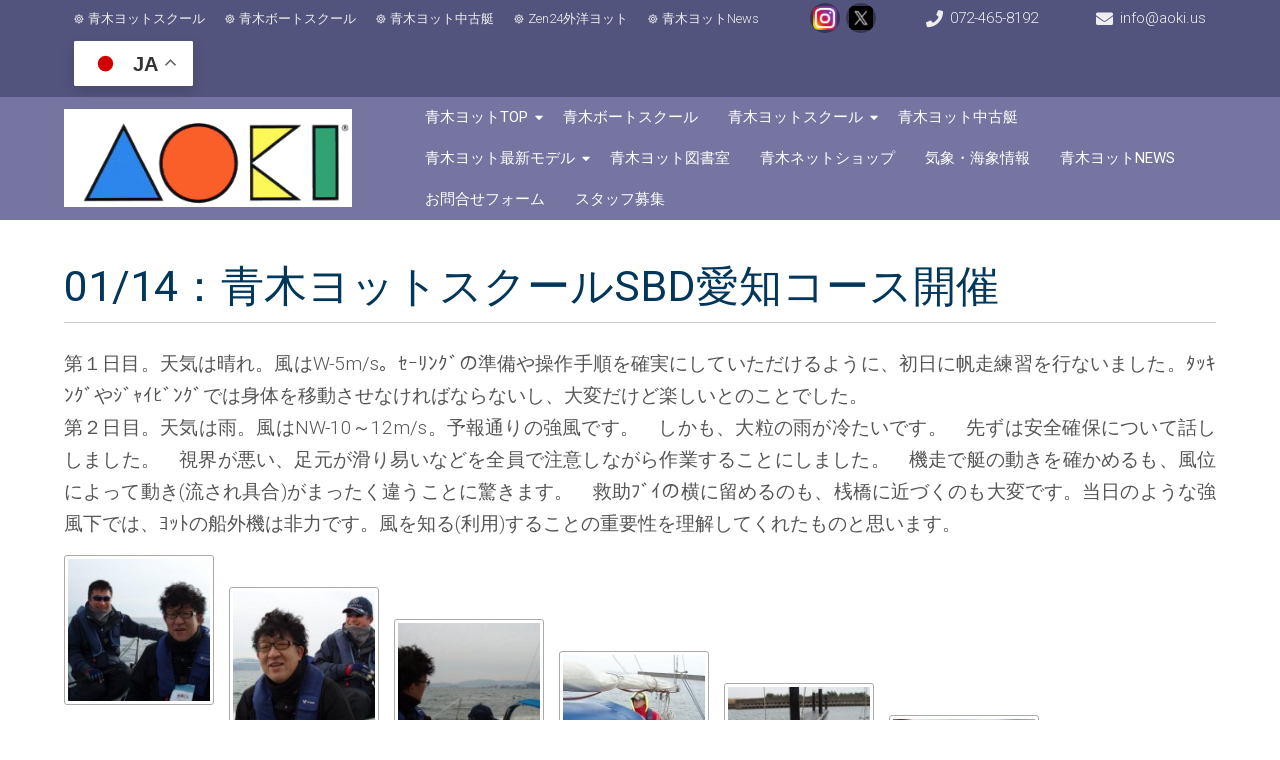

--- FILE ---
content_type: text/html; charset=UTF-8
request_url: https://www.aokiyacht.com/1856/
body_size: 16907
content:
<!DOCTYPE html>
<html lang="ja">
<head>
<meta charset="UTF-8" />
<meta name="viewport" content="width=device-width" />
<link rel="profile" href="https://gmpg.org/xfn/11" />
<link rel="pingback" href="https://www.aokiyacht.com/wordpress/xmlrpc.php" />

<!-- MapPress Easy Google Maps Version:2.95.9 (https://www.mappresspro.com) -->
<title>01/14：青木ヨットスクールSBD愛知コース開催 - ヨットで人生を3倍に・青木ヨット株式会社</title>
<meta name="description" content="&#31532;&#65297;&#26085;&#30446;&#12290;&#22825;&#&hellip;">
<meta name="robots" content="index, follow, max-snippet:-1, max-image-preview:large, max-video-preview:-1">
<link rel="canonical" href="https://www.aokiyacht.com/1856/">
<meta property="og:url" content="https://www.aokiyacht.com/1856/">
<meta property="og:site_name" content="ヨットで人生を3倍に・青木ヨット株式会社">
<meta property="og:locale" content="ja">
<meta property="og:type" content="article">
<meta property="og:title" content="01/14：青木ヨットスクールSBD愛知コース開催 - ヨットで人生を3倍に・青木ヨット株式会社">
<meta property="og:description" content="&#31532;&#65297;&#26085;&#30446;&#12290;&#22825;&amp;#&hellip;">
<meta property="fb:pages" content="">
<meta property="fb:admins" content="">
<meta property="fb:app_id" content="">
<meta name="twitter:card" content="summary">
<meta name="twitter:title" content="01/14：青木ヨットスクールSBD愛知コース開催 - ヨットで人生を3倍に・青木ヨット株式会社">
<meta name="twitter:description" content="&#31532;&#65297;&#26085;&#30446;&#12290;&#22825;&amp;#&hellip;">
<link rel='dns-prefetch' href='//fonts.googleapis.com' />
<link rel="alternate" type="application/rss+xml" title="ヨットで人生を3倍に・青木ヨット株式会社 &raquo; フィード" href="https://www.aokiyacht.com/feed/" />
<link rel="alternate" type="application/rss+xml" title="ヨットで人生を3倍に・青木ヨット株式会社 &raquo; コメントフィード" href="https://www.aokiyacht.com/comments/feed/" />
<link rel="alternate" title="oEmbed (JSON)" type="application/json+oembed" href="https://www.aokiyacht.com/wp-json/oembed/1.0/embed?url=https%3A%2F%2Fwww.aokiyacht.com%2F1856%2F" />
<link rel="alternate" title="oEmbed (XML)" type="text/xml+oembed" href="https://www.aokiyacht.com/wp-json/oembed/1.0/embed?url=https%3A%2F%2Fwww.aokiyacht.com%2F1856%2F&#038;format=xml" />
		<!-- This site uses the Google Analytics by MonsterInsights plugin v9.11.0 - Using Analytics tracking - https://www.monsterinsights.com/ -->
							<script src="//www.googletagmanager.com/gtag/js?id=G-E0DTF1CZLY"  data-cfasync="false" data-wpfc-render="false" async></script>
			<script data-cfasync="false" data-wpfc-render="false">
				var mi_version = '9.11.0';
				var mi_track_user = true;
				var mi_no_track_reason = '';
								var MonsterInsightsDefaultLocations = {"page_location":"https:\/\/www.aokiyacht.com\/1856\/"};
								if ( typeof MonsterInsightsPrivacyGuardFilter === 'function' ) {
					var MonsterInsightsLocations = (typeof MonsterInsightsExcludeQuery === 'object') ? MonsterInsightsPrivacyGuardFilter( MonsterInsightsExcludeQuery ) : MonsterInsightsPrivacyGuardFilter( MonsterInsightsDefaultLocations );
				} else {
					var MonsterInsightsLocations = (typeof MonsterInsightsExcludeQuery === 'object') ? MonsterInsightsExcludeQuery : MonsterInsightsDefaultLocations;
				}

								var disableStrs = [
										'ga-disable-G-E0DTF1CZLY',
									];

				/* Function to detect opted out users */
				function __gtagTrackerIsOptedOut() {
					for (var index = 0; index < disableStrs.length; index++) {
						if (document.cookie.indexOf(disableStrs[index] + '=true') > -1) {
							return true;
						}
					}

					return false;
				}

				/* Disable tracking if the opt-out cookie exists. */
				if (__gtagTrackerIsOptedOut()) {
					for (var index = 0; index < disableStrs.length; index++) {
						window[disableStrs[index]] = true;
					}
				}

				/* Opt-out function */
				function __gtagTrackerOptout() {
					for (var index = 0; index < disableStrs.length; index++) {
						document.cookie = disableStrs[index] + '=true; expires=Thu, 31 Dec 2099 23:59:59 UTC; path=/';
						window[disableStrs[index]] = true;
					}
				}

				if ('undefined' === typeof gaOptout) {
					function gaOptout() {
						__gtagTrackerOptout();
					}
				}
								window.dataLayer = window.dataLayer || [];

				window.MonsterInsightsDualTracker = {
					helpers: {},
					trackers: {},
				};
				if (mi_track_user) {
					function __gtagDataLayer() {
						dataLayer.push(arguments);
					}

					function __gtagTracker(type, name, parameters) {
						if (!parameters) {
							parameters = {};
						}

						if (parameters.send_to) {
							__gtagDataLayer.apply(null, arguments);
							return;
						}

						if (type === 'event') {
														parameters.send_to = monsterinsights_frontend.v4_id;
							var hookName = name;
							if (typeof parameters['event_category'] !== 'undefined') {
								hookName = parameters['event_category'] + ':' + name;
							}

							if (typeof MonsterInsightsDualTracker.trackers[hookName] !== 'undefined') {
								MonsterInsightsDualTracker.trackers[hookName](parameters);
							} else {
								__gtagDataLayer('event', name, parameters);
							}
							
						} else {
							__gtagDataLayer.apply(null, arguments);
						}
					}

					__gtagTracker('js', new Date());
					__gtagTracker('set', {
						'developer_id.dZGIzZG': true,
											});
					if ( MonsterInsightsLocations.page_location ) {
						__gtagTracker('set', MonsterInsightsLocations);
					}
										__gtagTracker('config', 'G-E0DTF1CZLY', {"forceSSL":"true","link_attribution":"true"} );
										window.gtag = __gtagTracker;										(function () {
						/* https://developers.google.com/analytics/devguides/collection/analyticsjs/ */
						/* ga and __gaTracker compatibility shim. */
						var noopfn = function () {
							return null;
						};
						var newtracker = function () {
							return new Tracker();
						};
						var Tracker = function () {
							return null;
						};
						var p = Tracker.prototype;
						p.get = noopfn;
						p.set = noopfn;
						p.send = function () {
							var args = Array.prototype.slice.call(arguments);
							args.unshift('send');
							__gaTracker.apply(null, args);
						};
						var __gaTracker = function () {
							var len = arguments.length;
							if (len === 0) {
								return;
							}
							var f = arguments[len - 1];
							if (typeof f !== 'object' || f === null || typeof f.hitCallback !== 'function') {
								if ('send' === arguments[0]) {
									var hitConverted, hitObject = false, action;
									if ('event' === arguments[1]) {
										if ('undefined' !== typeof arguments[3]) {
											hitObject = {
												'eventAction': arguments[3],
												'eventCategory': arguments[2],
												'eventLabel': arguments[4],
												'value': arguments[5] ? arguments[5] : 1,
											}
										}
									}
									if ('pageview' === arguments[1]) {
										if ('undefined' !== typeof arguments[2]) {
											hitObject = {
												'eventAction': 'page_view',
												'page_path': arguments[2],
											}
										}
									}
									if (typeof arguments[2] === 'object') {
										hitObject = arguments[2];
									}
									if (typeof arguments[5] === 'object') {
										Object.assign(hitObject, arguments[5]);
									}
									if ('undefined' !== typeof arguments[1].hitType) {
										hitObject = arguments[1];
										if ('pageview' === hitObject.hitType) {
											hitObject.eventAction = 'page_view';
										}
									}
									if (hitObject) {
										action = 'timing' === arguments[1].hitType ? 'timing_complete' : hitObject.eventAction;
										hitConverted = mapArgs(hitObject);
										__gtagTracker('event', action, hitConverted);
									}
								}
								return;
							}

							function mapArgs(args) {
								var arg, hit = {};
								var gaMap = {
									'eventCategory': 'event_category',
									'eventAction': 'event_action',
									'eventLabel': 'event_label',
									'eventValue': 'event_value',
									'nonInteraction': 'non_interaction',
									'timingCategory': 'event_category',
									'timingVar': 'name',
									'timingValue': 'value',
									'timingLabel': 'event_label',
									'page': 'page_path',
									'location': 'page_location',
									'title': 'page_title',
									'referrer' : 'page_referrer',
								};
								for (arg in args) {
																		if (!(!args.hasOwnProperty(arg) || !gaMap.hasOwnProperty(arg))) {
										hit[gaMap[arg]] = args[arg];
									} else {
										hit[arg] = args[arg];
									}
								}
								return hit;
							}

							try {
								f.hitCallback();
							} catch (ex) {
							}
						};
						__gaTracker.create = newtracker;
						__gaTracker.getByName = newtracker;
						__gaTracker.getAll = function () {
							return [];
						};
						__gaTracker.remove = noopfn;
						__gaTracker.loaded = true;
						window['__gaTracker'] = __gaTracker;
					})();
									} else {
										console.log("");
					(function () {
						function __gtagTracker() {
							return null;
						}

						window['__gtagTracker'] = __gtagTracker;
						window['gtag'] = __gtagTracker;
					})();
									}
			</script>
							<!-- / Google Analytics by MonsterInsights -->
		<style id='wp-img-auto-sizes-contain-inline-css'>
img:is([sizes=auto i],[sizes^="auto," i]){contain-intrinsic-size:3000px 1500px}
/*# sourceURL=wp-img-auto-sizes-contain-inline-css */
</style>
<style id='wp-emoji-styles-inline-css'>

	img.wp-smiley, img.emoji {
		display: inline !important;
		border: none !important;
		box-shadow: none !important;
		height: 1em !important;
		width: 1em !important;
		margin: 0 0.07em !important;
		vertical-align: -0.1em !important;
		background: none !important;
		padding: 0 !important;
	}
/*# sourceURL=wp-emoji-styles-inline-css */
</style>
<link rel='stylesheet' id='wp-block-library-css' href='https://www.aokiyacht.com/wordpress/wp-includes/css/dist/block-library/style.min.css?ver=6.9' media='all' />
<style id='global-styles-inline-css'>
:root{--wp--preset--aspect-ratio--square: 1;--wp--preset--aspect-ratio--4-3: 4/3;--wp--preset--aspect-ratio--3-4: 3/4;--wp--preset--aspect-ratio--3-2: 3/2;--wp--preset--aspect-ratio--2-3: 2/3;--wp--preset--aspect-ratio--16-9: 16/9;--wp--preset--aspect-ratio--9-16: 9/16;--wp--preset--color--black: #000000;--wp--preset--color--cyan-bluish-gray: #abb8c3;--wp--preset--color--white: #ffffff;--wp--preset--color--pale-pink: #f78da7;--wp--preset--color--vivid-red: #cf2e2e;--wp--preset--color--luminous-vivid-orange: #ff6900;--wp--preset--color--luminous-vivid-amber: #fcb900;--wp--preset--color--light-green-cyan: #7bdcb5;--wp--preset--color--vivid-green-cyan: #00d084;--wp--preset--color--pale-cyan-blue: #8ed1fc;--wp--preset--color--vivid-cyan-blue: #0693e3;--wp--preset--color--vivid-purple: #9b51e0;--wp--preset--gradient--vivid-cyan-blue-to-vivid-purple: linear-gradient(135deg,rgb(6,147,227) 0%,rgb(155,81,224) 100%);--wp--preset--gradient--light-green-cyan-to-vivid-green-cyan: linear-gradient(135deg,rgb(122,220,180) 0%,rgb(0,208,130) 100%);--wp--preset--gradient--luminous-vivid-amber-to-luminous-vivid-orange: linear-gradient(135deg,rgb(252,185,0) 0%,rgb(255,105,0) 100%);--wp--preset--gradient--luminous-vivid-orange-to-vivid-red: linear-gradient(135deg,rgb(255,105,0) 0%,rgb(207,46,46) 100%);--wp--preset--gradient--very-light-gray-to-cyan-bluish-gray: linear-gradient(135deg,rgb(238,238,238) 0%,rgb(169,184,195) 100%);--wp--preset--gradient--cool-to-warm-spectrum: linear-gradient(135deg,rgb(74,234,220) 0%,rgb(151,120,209) 20%,rgb(207,42,186) 40%,rgb(238,44,130) 60%,rgb(251,105,98) 80%,rgb(254,248,76) 100%);--wp--preset--gradient--blush-light-purple: linear-gradient(135deg,rgb(255,206,236) 0%,rgb(152,150,240) 100%);--wp--preset--gradient--blush-bordeaux: linear-gradient(135deg,rgb(254,205,165) 0%,rgb(254,45,45) 50%,rgb(107,0,62) 100%);--wp--preset--gradient--luminous-dusk: linear-gradient(135deg,rgb(255,203,112) 0%,rgb(199,81,192) 50%,rgb(65,88,208) 100%);--wp--preset--gradient--pale-ocean: linear-gradient(135deg,rgb(255,245,203) 0%,rgb(182,227,212) 50%,rgb(51,167,181) 100%);--wp--preset--gradient--electric-grass: linear-gradient(135deg,rgb(202,248,128) 0%,rgb(113,206,126) 100%);--wp--preset--gradient--midnight: linear-gradient(135deg,rgb(2,3,129) 0%,rgb(40,116,252) 100%);--wp--preset--font-size--small: 13px;--wp--preset--font-size--medium: 20px;--wp--preset--font-size--large: 36px;--wp--preset--font-size--x-large: 42px;--wp--preset--spacing--20: 0.44rem;--wp--preset--spacing--30: 0.67rem;--wp--preset--spacing--40: 1rem;--wp--preset--spacing--50: 1.5rem;--wp--preset--spacing--60: 2.25rem;--wp--preset--spacing--70: 3.38rem;--wp--preset--spacing--80: 5.06rem;--wp--preset--shadow--natural: 6px 6px 9px rgba(0, 0, 0, 0.2);--wp--preset--shadow--deep: 12px 12px 50px rgba(0, 0, 0, 0.4);--wp--preset--shadow--sharp: 6px 6px 0px rgba(0, 0, 0, 0.2);--wp--preset--shadow--outlined: 6px 6px 0px -3px rgb(255, 255, 255), 6px 6px rgb(0, 0, 0);--wp--preset--shadow--crisp: 6px 6px 0px rgb(0, 0, 0);}:where(.is-layout-flex){gap: 0.5em;}:where(.is-layout-grid){gap: 0.5em;}body .is-layout-flex{display: flex;}.is-layout-flex{flex-wrap: wrap;align-items: center;}.is-layout-flex > :is(*, div){margin: 0;}body .is-layout-grid{display: grid;}.is-layout-grid > :is(*, div){margin: 0;}:where(.wp-block-columns.is-layout-flex){gap: 2em;}:where(.wp-block-columns.is-layout-grid){gap: 2em;}:where(.wp-block-post-template.is-layout-flex){gap: 1.25em;}:where(.wp-block-post-template.is-layout-grid){gap: 1.25em;}.has-black-color{color: var(--wp--preset--color--black) !important;}.has-cyan-bluish-gray-color{color: var(--wp--preset--color--cyan-bluish-gray) !important;}.has-white-color{color: var(--wp--preset--color--white) !important;}.has-pale-pink-color{color: var(--wp--preset--color--pale-pink) !important;}.has-vivid-red-color{color: var(--wp--preset--color--vivid-red) !important;}.has-luminous-vivid-orange-color{color: var(--wp--preset--color--luminous-vivid-orange) !important;}.has-luminous-vivid-amber-color{color: var(--wp--preset--color--luminous-vivid-amber) !important;}.has-light-green-cyan-color{color: var(--wp--preset--color--light-green-cyan) !important;}.has-vivid-green-cyan-color{color: var(--wp--preset--color--vivid-green-cyan) !important;}.has-pale-cyan-blue-color{color: var(--wp--preset--color--pale-cyan-blue) !important;}.has-vivid-cyan-blue-color{color: var(--wp--preset--color--vivid-cyan-blue) !important;}.has-vivid-purple-color{color: var(--wp--preset--color--vivid-purple) !important;}.has-black-background-color{background-color: var(--wp--preset--color--black) !important;}.has-cyan-bluish-gray-background-color{background-color: var(--wp--preset--color--cyan-bluish-gray) !important;}.has-white-background-color{background-color: var(--wp--preset--color--white) !important;}.has-pale-pink-background-color{background-color: var(--wp--preset--color--pale-pink) !important;}.has-vivid-red-background-color{background-color: var(--wp--preset--color--vivid-red) !important;}.has-luminous-vivid-orange-background-color{background-color: var(--wp--preset--color--luminous-vivid-orange) !important;}.has-luminous-vivid-amber-background-color{background-color: var(--wp--preset--color--luminous-vivid-amber) !important;}.has-light-green-cyan-background-color{background-color: var(--wp--preset--color--light-green-cyan) !important;}.has-vivid-green-cyan-background-color{background-color: var(--wp--preset--color--vivid-green-cyan) !important;}.has-pale-cyan-blue-background-color{background-color: var(--wp--preset--color--pale-cyan-blue) !important;}.has-vivid-cyan-blue-background-color{background-color: var(--wp--preset--color--vivid-cyan-blue) !important;}.has-vivid-purple-background-color{background-color: var(--wp--preset--color--vivid-purple) !important;}.has-black-border-color{border-color: var(--wp--preset--color--black) !important;}.has-cyan-bluish-gray-border-color{border-color: var(--wp--preset--color--cyan-bluish-gray) !important;}.has-white-border-color{border-color: var(--wp--preset--color--white) !important;}.has-pale-pink-border-color{border-color: var(--wp--preset--color--pale-pink) !important;}.has-vivid-red-border-color{border-color: var(--wp--preset--color--vivid-red) !important;}.has-luminous-vivid-orange-border-color{border-color: var(--wp--preset--color--luminous-vivid-orange) !important;}.has-luminous-vivid-amber-border-color{border-color: var(--wp--preset--color--luminous-vivid-amber) !important;}.has-light-green-cyan-border-color{border-color: var(--wp--preset--color--light-green-cyan) !important;}.has-vivid-green-cyan-border-color{border-color: var(--wp--preset--color--vivid-green-cyan) !important;}.has-pale-cyan-blue-border-color{border-color: var(--wp--preset--color--pale-cyan-blue) !important;}.has-vivid-cyan-blue-border-color{border-color: var(--wp--preset--color--vivid-cyan-blue) !important;}.has-vivid-purple-border-color{border-color: var(--wp--preset--color--vivid-purple) !important;}.has-vivid-cyan-blue-to-vivid-purple-gradient-background{background: var(--wp--preset--gradient--vivid-cyan-blue-to-vivid-purple) !important;}.has-light-green-cyan-to-vivid-green-cyan-gradient-background{background: var(--wp--preset--gradient--light-green-cyan-to-vivid-green-cyan) !important;}.has-luminous-vivid-amber-to-luminous-vivid-orange-gradient-background{background: var(--wp--preset--gradient--luminous-vivid-amber-to-luminous-vivid-orange) !important;}.has-luminous-vivid-orange-to-vivid-red-gradient-background{background: var(--wp--preset--gradient--luminous-vivid-orange-to-vivid-red) !important;}.has-very-light-gray-to-cyan-bluish-gray-gradient-background{background: var(--wp--preset--gradient--very-light-gray-to-cyan-bluish-gray) !important;}.has-cool-to-warm-spectrum-gradient-background{background: var(--wp--preset--gradient--cool-to-warm-spectrum) !important;}.has-blush-light-purple-gradient-background{background: var(--wp--preset--gradient--blush-light-purple) !important;}.has-blush-bordeaux-gradient-background{background: var(--wp--preset--gradient--blush-bordeaux) !important;}.has-luminous-dusk-gradient-background{background: var(--wp--preset--gradient--luminous-dusk) !important;}.has-pale-ocean-gradient-background{background: var(--wp--preset--gradient--pale-ocean) !important;}.has-electric-grass-gradient-background{background: var(--wp--preset--gradient--electric-grass) !important;}.has-midnight-gradient-background{background: var(--wp--preset--gradient--midnight) !important;}.has-small-font-size{font-size: var(--wp--preset--font-size--small) !important;}.has-medium-font-size{font-size: var(--wp--preset--font-size--medium) !important;}.has-large-font-size{font-size: var(--wp--preset--font-size--large) !important;}.has-x-large-font-size{font-size: var(--wp--preset--font-size--x-large) !important;}
/*# sourceURL=global-styles-inline-css */
</style>

<style id='classic-theme-styles-inline-css'>
/*! This file is auto-generated */
.wp-block-button__link{color:#fff;background-color:#32373c;border-radius:9999px;box-shadow:none;text-decoration:none;padding:calc(.667em + 2px) calc(1.333em + 2px);font-size:1.125em}.wp-block-file__button{background:#32373c;color:#fff;text-decoration:none}
/*# sourceURL=/wp-includes/css/classic-themes.min.css */
</style>
<link rel='stylesheet' id='contact-form-7-css' href='https://www.aokiyacht.com/wordpress/wp-content/plugins/contact-form-7/includes/css/styles.css?ver=6.1.4' media='all' />
<link rel='stylesheet' id='mappress-leaflet-css' href='https://www.aokiyacht.com/wordpress/wp-content/plugins/mappress-google-maps-for-wordpress/lib/leaflet/leaflet.css?ver=1.7.1' media='all' />
<link rel='stylesheet' id='mappress-css' href='https://www.aokiyacht.com/wordpress/wp-content/plugins/mappress-google-maps-for-wordpress/css/mappress.css?ver=2.95.9' media='all' />
<link rel='stylesheet' id='super-rss-reader-css' href='https://www.aokiyacht.com/wordpress/wp-content/plugins/super-rss-reader/public/css/style.min.css?ver=5.4' media='all' />
<link rel='stylesheet' id='wp-show-posts-css' href='https://www.aokiyacht.com/wordpress/wp-content/plugins/wp-show-posts/css/wp-show-posts-min.css?ver=1.1.6' media='all' />
<link rel='stylesheet' id='associationx-style-css' href='https://www.aokiyacht.com/wordpress/wp-content/themes/associationx-extend/style.css?ver=6.9' media='all' />
<link rel='stylesheet' id='associationx-gfonts1-css' href='//fonts.googleapis.com/css?family=Roboto%3A100%2C100i%2C300%2C300i%2C400%2C400i%2C500%2C500i&#038;ver=6.9' media='all' />
<link rel='stylesheet' id='dashicons-css' href='https://www.aokiyacht.com/wordpress/wp-includes/css/dashicons.min.css?ver=6.9' media='all' />
<link rel='stylesheet' id='font-awesome5-css' href='https://www.aokiyacht.com/wordpress/wp-content/themes/associationx-extend/css/fawsome-all.css?ver=6.9' media='all' />
<link rel='stylesheet' id='associationx-responsive-css' href='https://www.aokiyacht.com/wordpress/wp-content/themes/associationx-extend/style-responsive.css?ver=6.9' media='all' />
<link rel='stylesheet' id='d5-custom-style-css' href='https://www.aokiyacht.com/wordpress/wp-content/themes/associationx-extend/css/custom-css.css?ver=6.9' media='all' />
<style id='d5-custom-style-inline-css'>
.credit { display: none;}.fpbpages h1.page-title, .fpbpages .content-ver-sep{display: block;} .fpbpages .post-container .entrytext{padding-top: 0px;}.se-pre-con{background-image:url("");}#main-menu-con .mainmenu-parent > ul > li:hover{background-color:rgba(18,98,218,0.62);}#main-menu-con .mainmenu-parent > ul > li > a:hover{border-color:rgba(18,98,218,0.62);}@media screen and (min-width: 1280px){}.box-icon { box-shadow: 0 0 0 130px #051039 inset; } .featured-box:hover .box-icon, .featured-box:hover h3.ftitle { border-color:  #051039; color: #051039; } .featured-box:hover .fblinktxt{ background: #051039; } .topfboxes .featured-box .fdescription, .stkfeatured p{text-align:left;}@media screen and (min-width: 1024px) {#footer-sidebar .footer-widgets { width:calc(33.333333333333% - 30.03px);}}#footer .social a::before, #footer .social a.sliconimg{background-color:;}#header .social a::before, #header .social a.sliconimg{background-color:;}#sldevid{background-color:#ffffff;}#sldvidmask{background-color:rgba(255,255,255,0);background-image:none;}#sldvidcon{margin-top:0 !important; border-radius: 0 !important; } #mainslider .slidecaptions{padding-top:0 !important;}#mainslider .slidecaptions{background-color:rgba(2,22,112,0.26);background-image:none;}
/*# sourceURL=d5-custom-style-inline-css */
</style>
<link rel='stylesheet' id='tablepress-default-css' href='https://www.aokiyacht.com/wordpress/wp-content/plugins/tablepress/css/build/default.css?ver=3.2.6' media='all' />
<script src="https://www.aokiyacht.com/wordpress/wp-content/plugins/google-analytics-for-wordpress/assets/js/frontend-gtag.min.js?ver=9.11.0" id="monsterinsights-frontend-script-js" async data-wp-strategy="async"></script>
<script data-cfasync="false" data-wpfc-render="false" id='monsterinsights-frontend-script-js-extra'>var monsterinsights_frontend = {"js_events_tracking":"true","download_extensions":"doc,pdf,ppt,zip,xls,docx,pptx,xlsx","inbound_paths":"[{\"path\":\"\\\/go\\\/\",\"label\":\"affiliate\"},{\"path\":\"\\\/recommend\\\/\",\"label\":\"affiliate\"}]","home_url":"https:\/\/www.aokiyacht.com","hash_tracking":"false","v4_id":"G-E0DTF1CZLY"};</script>
<script src="https://www.aokiyacht.com/wordpress/wp-includes/js/jquery/jquery.min.js?ver=3.7.1" id="jquery-core-js"></script>
<script src="https://www.aokiyacht.com/wordpress/wp-includes/js/jquery/jquery-migrate.min.js?ver=3.4.1" id="jquery-migrate-js"></script>
<script src="https://www.aokiyacht.com/wordpress/wp-content/plugins/super-rss-reader/public/js/jquery.easy-ticker.min.js?ver=5.4" id="jquery-easy-ticker-js"></script>
<script src="https://www.aokiyacht.com/wordpress/wp-content/plugins/super-rss-reader/public/js/script.min.js?ver=5.4" id="super-rss-reader-js"></script>
<script src="https://www.aokiyacht.com/wordpress/wp-content/themes/associationx-extend/js/menu.js?ver=6.9" id="associationx-menu-style-js"></script>
<script src="https://www.aokiyacht.com/wordpress/wp-content/themes/associationx-extend/js/modernizr.min.js?ver=6.9" id="d5-modernizr-js"></script>
<script src="https://www.aokiyacht.com/wordpress/wp-content/themes/associationx-extend/js/smooth-scroll.min.js?ver=6.9" id="asstion-ss-js-js"></script>
<script src="https://www.aokiyacht.com/wordpress/wp-content/themes/associationx-extend/js/toucheffects.js?ver=6.9" id="asstion-toucheffects-js-js"></script>
<script src="https://www.aokiyacht.com/wordpress/wp-content/themes/associationx-extend/js/scrollReveal.min.js?ver=6.9" id="asso-animation-js-js"></script>
<script src="https://www.aokiyacht.com/wordpress/wp-content/themes/associationx-extend/js/fpage-inani.js?ver=6.9" id="asso-animation-fpjs-js"></script>
<script src="https://www.aokiyacht.com/wordpress/wp-content/themes/associationx-extend/js/fixedheader.js?ver=6.9" id="d5-fixed-header-js"></script>
<script src="https://www.aokiyacht.com/wordpress/wp-content/themes/associationx-extend/js/rightsbaronoff.js?ver=6.9" id="rghtsbenadis-js"></script>
<script src="https://www.aokiyacht.com/wordpress/wp-content/themes/associationx-extend/js/resppmenu.js?ver=6.9" id="d5-resppmenu-js"></script>
<link rel="https://api.w.org/" href="https://www.aokiyacht.com/wp-json/" /><link rel="alternate" title="JSON" type="application/json" href="https://www.aokiyacht.com/wp-json/wp/v2/posts/1856" /><link rel="EditURI" type="application/rsd+xml" title="RSD" href="https://www.aokiyacht.com/wordpress/xmlrpc.php?rsd" />
<meta name="generator" content="WordPress 6.9" />
<link rel='shortlink' href='https://www.aokiyacht.com/?p=1856' />
<style type="text/css">
.feedzy-rss-link-icon:after {
	content: url("https://www.aokiyacht.com/wordpress/wp-content/plugins/feedzy-rss-feeds/img/external-link.png");
	margin-left: 3px;
}
</style>
		<script type="text/javascript">
(function(url){
	if(/(?:Chrome\/26\.0\.1410\.63 Safari\/537\.31|WordfenceTestMonBot)/.test(navigator.userAgent)){ return; }
	var addEvent = function(evt, handler) {
		if (window.addEventListener) {
			document.addEventListener(evt, handler, false);
		} else if (window.attachEvent) {
			document.attachEvent('on' + evt, handler);
		}
	};
	var removeEvent = function(evt, handler) {
		if (window.removeEventListener) {
			document.removeEventListener(evt, handler, false);
		} else if (window.detachEvent) {
			document.detachEvent('on' + evt, handler);
		}
	};
	var evts = 'contextmenu dblclick drag dragend dragenter dragleave dragover dragstart drop keydown keypress keyup mousedown mousemove mouseout mouseover mouseup mousewheel scroll'.split(' ');
	var logHuman = function() {
		if (window.wfLogHumanRan) { return; }
		window.wfLogHumanRan = true;
		var wfscr = document.createElement('script');
		wfscr.type = 'text/javascript';
		wfscr.async = true;
		wfscr.src = url + '&r=' + Math.random();
		(document.getElementsByTagName('head')[0]||document.getElementsByTagName('body')[0]).appendChild(wfscr);
		for (var i = 0; i < evts.length; i++) {
			removeEvent(evts[i], logHuman);
		}
	};
	for (var i = 0; i < evts.length; i++) {
		addEvent(evts[i], logHuman);
	}
})('//www.aokiyacht.com/?wordfence_lh=1&hid=BA33032F1238E07A32723A1F4AE5210F');
</script><link rel="shortcut icon" href="https://www.aokiyacht.com/wordpress/wp-content/uploads/2015/07/aoki-a.gif" /></head>

<body data-rsssl=1 class="wp-singular post-template-default single single-post postid-1856 single-format-standard wp-theme-associationx-extend" >
		<a class="skip-link screen-reader-text smscroll" href="#content"></a>
		<div id="resmwdt"></div>
    <div id="site-container">
     	<div id="sitetoppart">      			 
      		<div id ="header" class="haved5iconfont">
	<div class="box100 top-menu-con-container ">		<div class="box90">
			<div class="top-menu-con-items">
				<nav class="top-menu-con"><div class="menu-top-container"><ul id="menu-top" class="menu"><li id="menu-item-5660" class="menu-item menu-item-type-custom menu-item-object-custom menu-item-5660"><a target="_blank" href="https://www.aokiyacht.com/school/" title="我流なら2年、青木なら2日" class="d5menuanchor smscroll">青木ヨットスクール</a></li>
<li id="menu-item-5661" class="menu-item menu-item-type-custom menu-item-object-custom menu-item-5661"><a target="_blank" href="https://www.aokiyacht.com/boatschool" title="船舶免許・国家試験不要" class="d5menuanchor smscroll">青木ボートスクール</a></li>
<li id="menu-item-6537" class="menu-item menu-item-type-custom menu-item-object-custom menu-item-6537"><a target="_blank" href="https://www.aokiyacht.com/usedboat/" class="d5menuanchor smscroll">青木ヨット中古艇</a></li>
<li id="menu-item-6884" class="menu-item menu-item-type-custom menu-item-object-custom menu-item-6884"><a target="_blank" href="https://www.aokiyacht.com/zen24/" title="シングルハンド艇" class="d5menuanchor smscroll">Zen24外洋ヨット</a></li>
<li id="menu-item-5663" class="menu-item menu-item-type-custom menu-item-object-custom menu-item-5663"><a target="_blank" href="http://www.asa-japan.net/" class="d5menuanchor smscroll">青木ヨットNews</a></li>
</ul></div></nav><div class="social social-link haved5iconfont"><a   class="sociallinkitem sliconimg"  href="https://www.instagram.com/aokiyacht/"  target="_blank"  style="background-image:url(https://www.aokiyacht.com/wordpress/wp-content/uploads/2024/03/1580783226.png);"><span></span></a><a   class="sociallinkitem sliconimg"  href="https://twitter.com/AokiYachts"  target="_blank"  style="background-image:url(https://www.aokiyacht.com/wordpress/wp-content/uploads/2024/03/l_st52693_tx-01.jpg);"><span></span></a></div><div class="flexcenter connumber"><a href="tel:072-465-8192" target="_blank" rel="nofollow">072-465-8192</a></div><div class="flexcenter extranumber fa-envelope"><a href="mailto:info@aoki.us" target="_blank" rel="nofollow">info@aoki.us</a></div><div class="flexcenter evenextracon"><div class="gtranslate_wrapper" id="gt-wrapper-12619741"></div></div>  	
			</div>
		</div>   
</div>

				      
   	<div id ="header-content" class="box90">
		<!-- Site Titele and Description Goes Here -->
       	  
       	<a href="https://www.aokiyacht.com/" id="logotitle" class="logoandtitle "><img class="site-logo" skip-lazy skip_lazy no-lazy no_lazy src="https://www.aokiyacht.com/wordpress/wp-content/uploads/2024/02/aokilogo-1.png" alt="ヨットで人生を3倍に・青木ヨット株式会社" /><h1 class="site-title-hidden">ヨットで人生を3倍に・青木ヨット株式会社<h2 class="site-title-hidden">ヨットで人生を3倍に、ヨットスクールで始めませんか、東京、大阪、和歌山、愛知で開催中</h2></a>
        <!-- Site Main Menu Goes Here -->
                <a id="mobile-menu" class="mmenucon" href="#!"></a>
        <nav id="main-menu-con" class="mmenucon mmenuvcenter">
			<div id="mainmenuparent" class="mainmenu-parent"><ul id="main-menu-items-con" class="main-menu-items"><li id="menu-item-6730" class="menu-item menu-item-type-custom menu-item-object-custom menu-item-home menu-item-has-children menu-item-6730"><a href="https://www.aokiyacht.com" title="ヨットは人生を3倍に・青木ヨット" class="d5menuanchor smscroll">青木ヨットTOP</a>
<ul class="sub-menu">
	<li id="menu-item-6731" class="menu-item menu-item-type-post_type menu-item-object-page menu-item-6731"><a href="https://www.aokiyacht.com/access-sea/" title="国交省・たじり海の駅" class="d5menuanchor smscroll">アクセス・たじり海の駅</a></li>
	<li id="menu-item-6732" class="menu-item menu-item-type-post_type menu-item-object-page menu-item-6732"><a target="_blank" href="https://www.aokiyacht.com/access-car/" title="アクセス陸路" class="d5menuanchor smscroll">アクセス・陸路</a></li>
	<li id="menu-item-6733" class="menu-item menu-item-type-post_type menu-item-object-page menu-item-6733"><a href="https://www.aokiyacht.com/kiji/" class="d5menuanchor smscroll">青木ヨット報道記事</a></li>
	<li id="menu-item-6759" class="menu-item menu-item-type-post_type menu-item-object-page menu-item-6759"><a href="https://www.aokiyacht.com/%e9%9d%92%e6%9c%a8%e3%83%a8%e3%83%83%e3%83%88%e4%bc%9a%e7%a4%be%e6%a6%82%e8%a6%81/" class="d5menuanchor smscroll">青木ヨット会社概要</a></li>
	<li id="menu-item-6756" class="menu-item menu-item-type-post_type menu-item-object-page menu-item-6756"><a target="_blank" href="https://www.aokiyacht.com/kyujin/" class="d5menuanchor smscroll">求職お問い合わせ</a></li>
</ul>
</li>
<li id="menu-item-6734" class="menu-item menu-item-type-custom menu-item-object-custom menu-item-6734"><a target="_blank" href="https://www.aokiyacht.com/boatschool" title="船舶免許、国家試験免除で最短取得、東京、大阪" class="d5menuanchor smscroll">青木ボートスクール</a></li>
<li id="menu-item-6735" class="menu-item menu-item-type-custom menu-item-object-custom menu-item-has-children menu-item-6735"><a title="我流なら2年、青木なら2日" class="d5menuanchor smscroll">青木ヨットスクール</a>
<ul class="sub-menu">
	<li id="menu-item-6736" class="menu-item menu-item-type-custom menu-item-object-custom menu-item-6736"><a target="_blank" href="https://www.aokiyacht.com/school/" title="我流なら２年、青木なら２日" class="d5menuanchor smscroll">ASA青木ヨットスクール</a></li>
	<li id="menu-item-6737" class="menu-item menu-item-type-custom menu-item-object-custom menu-item-6737"><a target="_blank" href="https://www.aokiyacht.com/school/ヨット体験コース/" title="お気軽にヨット体験できます、大阪、和歌山、横須賀、東京で開催中" class="d5menuanchor smscroll">ヨット体験セーリング</a></li>
	<li id="menu-item-6738" class="menu-item menu-item-type-custom menu-item-object-custom menu-item-6738"><a target="_blank" href="https://www.aokiyacht.com/school-ankeito/" class="d5menuanchor smscroll">受講生アンケート公開</a></li>
	<li id="menu-item-6740" class="menu-item menu-item-type-custom menu-item-object-custom menu-item-6740"><a target="_blank" href="https://www.aokiyacht.com/school/category/sailing-club/" title="スクール仲間でレベルアップ" class="d5menuanchor smscroll">青木セーリングクラブ</a></li>
</ul>
</li>
<li id="menu-item-6741" class="menu-item menu-item-type-custom menu-item-object-custom menu-item-6741"><a target="_blank" href="https://www.aokiyacht.com/usedboat/" title="安心できる中古ヨット、全国へお届け" class="d5menuanchor smscroll">青木ヨット中古艇</a></li>
<li id="menu-item-6742" class="menu-item menu-item-type-custom menu-item-object-custom menu-item-has-children menu-item-6742"><a target="_blank" class="d5menuanchor smscroll">青木ヨット最新モデル</a>
<ul class="sub-menu">
	<li id="menu-item-6743" class="menu-item menu-item-type-custom menu-item-object-custom menu-item-6743"><a target="_blank" href="https://www.aokiyacht.com/zen24/" class="d5menuanchor smscroll">Zen 24・外洋クルーザー</a></li>
	<li id="menu-item-6744" class="menu-item menu-item-type-custom menu-item-object-custom menu-item-6744"><a target="_blank" href="https://www.aokiyacht.com/zen15/" title="一人で乗れるツーリング・ディンギー" class="d5menuanchor smscroll">Zen 15・ディンギー</a></li>
	<li id="menu-item-6745" class="menu-item menu-item-type-custom menu-item-object-custom menu-item-6745"><a target="_blank" href="https://www.aokiyacht.com/electric/" title="信頼性と静粛性" class="d5menuanchor smscroll">エレクトリック・エンジン</a></li>
	<li id="menu-item-6915" class="menu-item menu-item-type-custom menu-item-object-custom menu-item-6915"><a target="_blank" href="https://www.aokiyacht.com/zen24/zen-sail/" class="d5menuanchor smscroll">シングルハンド用セール</a></li>
</ul>
</li>
<li id="menu-item-6751" class="menu-item menu-item-type-custom menu-item-object-custom menu-item-6751"><a target="_blank" href="https://www.aokiyacht.com/books/" class="d5menuanchor smscroll">青木ヨット図書室</a></li>
<li id="menu-item-6757" class="menu-item menu-item-type-custom menu-item-object-custom menu-item-6757"><a target="_blank" href="https://www.sail-japan.net/" class="d5menuanchor smscroll">青木ネットショップ</a></li>
<li id="menu-item-6841" class="menu-item menu-item-type-post_type menu-item-object-page menu-item-6841"><a target="_blank" href="https://www.aokiyacht.com/weatherlinks/" class="d5menuanchor smscroll">気象・海象情報</a></li>
<li id="menu-item-6842" class="menu-item menu-item-type-custom menu-item-object-custom menu-item-6842"><a target="_blank" href="https://www.asa-japan.net/" class="d5menuanchor smscroll">青木ヨットNews</a></li>
<li id="menu-item-6746" class="menu-item menu-item-type-custom menu-item-object-custom menu-item-6746"><a href="https://www.aokiyacht.com/otoiawase/" class="d5menuanchor smscroll">お問合せフォーム</a></li>
<li id="menu-item-6863" class="menu-item menu-item-type-post_type menu-item-object-page menu-item-6863"><a href="https://www.aokiyacht.com/kyujin/" class="d5menuanchor smscroll">スタッフ募集</a></li>
<li id="d5woocartcount" class="wccartmenuitemx withd5tooltip"></li><li id="mobilemenuclose" class="haved5iconfont noshow"><a id="mmenucloselink" class="menu-close-icon  fa-times" href="#!"></a></li></ul></div>        </nav>      
  	</div><!-- #header-content -->      
</div><!-- #header -->      
<div id="topadjust" dataspx="mmenuvcenter" ></div>
<div class="clear"></div>      		<div id="site-con"><div id="pagename" class="d5_single_page"></div>
<div id="container" class="sinpagepostcon sinpostcon box90 fullcontent">
	<div id="containerin">
		<div id="content">	
	
	  	<div class="contentin narrowwidth">
  				
		    
			<div class="postandpage  post-1856 post type-post status-publish format-standard hentry category-13" id="post-1856">
				<div class="post-container ribboncon " >        		
					<div class="entrytext postcontextcommon nofimage">
						 
														<h1 class="page-title">01/14：青木ヨットスクールSBD愛知コース開催</h1><div class="ttlbtombdr content-ver-sep"></div><div class="beforecontent"></div><p>第１日目。天気は晴れ。風はW-5m/s。ｾｰﾘﾝｸﾞの準備や操作手順を確実にしていただけるように、初日に帆走練習を行ないました。ﾀｯｷﾝｸﾞやｼﾞｬｲﾋﾞﾝｸﾞでは身体を移動させなければならないし、大変だけど楽しいとのことでした。<br />
第２日目。天気は雨。風はNW-10～12m/s。予報通りの強風です。　しかも、大粒の雨が冷たいです。　先ずは安全確保について話ししました。　視界が悪い、足元が滑り易いなどを全員で注意しながら作業することにしました。　機走で艇の動きを確かめるも、風位によって動き(流され具合)がまったく違うことに驚きます。　救助ﾌﾞｲの横に留めるのも、桟橋に近づくのも大変です。当日のような強風下では、ﾖｯﾄの船外機は非力です。風を知る(利用)することの重要性を理解してくれたものと思います。</p>
<p><a href='https://www.aokiyacht.com/school/3765/130113-14%E3%83%BB%E9%9D%92%E6%9C%A8%E3%83%A8%E3%83%83%E3%83%88-001/' title='青木ヨットスクール　SBD大阪（前期・後期）コース　2013年1月13日～14日'><img decoding="async" width="150" height="150" src="https://www.aokiyacht.com/school/wordpress/wp-content/uploads/2013/01/c4d5884aaa5f12f3b8dea26f8ba93a09-150x150.jpg" class="attachment-thumbnail" alt="青木ヨットスクール　SBD大阪（前期・後期）コース　2013年1月13日～14日" /></a><br />
<a href='https://www.aokiyacht.com/school/3765/130113-14%E3%83%BB%E9%9D%92%E6%9C%A8%E3%83%A8%E3%83%83%E3%83%88-007/' title='青木ヨットスクール　SBD大阪（前期・後期）コース　2013年1月13日～14日'><img decoding="async" width="150" height="150" src="https://www.aokiyacht.com/school/wordpress/wp-content/uploads/2013/01/420d2179d4ef413ba2447c012a078dee-150x150.jpg" class="attachment-thumbnail" alt="青木ヨットスクール　SBD大阪（前期・後期）コース　2013年1月13日～14日" /></a><br />
<a href='https://www.aokiyacht.com/school/3765/130113-14%E3%83%BB%E9%9D%92%E6%9C%A8%E3%83%A8%E3%83%83%E3%83%88-009/' title='青木ヨットスクール　SBD大阪（前期・後期）コース　2013年1月13日～14日'><img decoding="async" width="150" height="150" src="https://www.aokiyacht.com/school/wordpress/wp-content/uploads/2013/01/f83a922d0e59b4835ac166da828b7eda-150x150.jpg" class="attachment-thumbnail" alt="青木ヨットスクール　SBD大阪（前期・後期）コース　2013年1月13日～14日" /></a><br />
<a href='https://www.aokiyacht.com/school/3765/130113-14%E3%83%BB%E9%9D%92%E6%9C%A8%E3%83%A8%E3%83%83%E3%83%88-013/' title='青木ヨットスクール　SBD大阪（前期・後期）コース　2013年1月13日～14日'><img loading="lazy" decoding="async" width="150" height="150" src="https://www.aokiyacht.com/school/wordpress/wp-content/uploads/2013/01/2aca424d2edf1b9e187c20e1ab874ad9-150x150.jpg" class="attachment-thumbnail" alt="青木ヨットスクール　SBD大阪（前期・後期）コース　2013年1月13日～14日" /></a><br />
<a href='https://www.aokiyacht.com/school/3765/130113-14%E3%83%BB%E9%9D%92%E6%9C%A8%E3%83%A8%E3%83%83%E3%83%88-015/' title='青木ヨットスクール　SBD大阪（前期・後期）コース　2013年1月13日～14日'><img loading="lazy" decoding="async" width="150" height="150" src="https://www.aokiyacht.com/school/wordpress/wp-content/uploads/2013/01/4c299cce7539643507e6c7a908b104ea-150x150.jpg" class="attachment-thumbnail" alt="青木ヨットスクール　SBD大阪（前期・後期）コース　2013年1月13日～14日" /></a><br />
<a href='https://www.aokiyacht.com/school/3765/130113-14%E3%83%BB%E9%9D%92%E6%9C%A8%E3%83%A8%E3%83%83%E3%83%88-017/' title='青木ヨットスクール　SBD大阪（前期・後期）コース　2013年1月13日～14日'><img loading="lazy" decoding="async" width="150" height="150" src="https://www.aokiyacht.com/school/wordpress/wp-content/uploads/2013/01/3e5bd383001db24c9b8ad321524333aa-150x150.jpg" class="attachment-thumbnail" alt="青木ヨットスクール　SBD大阪（前期・後期）コース　2013年1月13日～14日" /></a></p>
					</div>            
					<div class="clear postcontextcommon"></div>	
		<div class="post-meta postcontextcommon haved5iconfont"><span class="post-edit postmetaitem"></span><span class="post-author postmetaitem fa-user-md"> <a href="https://www.aokiyacht.com/author/%e3%83%a8%e3%83%83%e3%83%88%e3%82%b9%e3%82%af%e3%8/" title="ヨットスクール・青木ヨットスクール の投稿" rel="author">ヨットスクール・青木ヨットスクール</a></span> <span class="post-date postmetaitem fa-clock">1月 14, 2013</span><span class="post-tag postmetaitem fa-tags"></span><span class="post-category postmetaitem fa-archive"> <a href="https://www.aokiyacht.com/category/%e3%83%99%e3%83%bc%e3%82%b7%e3%83%83%e3%82%af%e3%83%bb%e3%82%b3%e3%83%bc%e3%82%b9/" rel="category tag">ベーシック・コース</a></span><span class="post-comments postmetaitem fa-comments"><span><span class="screen-reader-text">01/14：青木ヨットスクールSBD愛知コース開催 は</span>コメントを受け付けていません</span></span>
		</div>	
	<div class="content-ver-sep"></div>					<div class="page-nav sinpagenav haved5iconfont">
            	<div class="alignleft pagenavlink pagenavlinkleft"><a href="https://www.aokiyacht.com/1861/" rel="next"><span class="pagenavicon fa-arrow-left"></span> <strong>01/17：青木ヨットスクールSBD東京・横須賀コース開催</strong>&nbsp;</a></div>
            	<div class="alignright pagenavlink pagenavlinkright"><a href="https://www.aokiyacht.com/1857/" rel="prev">&nbsp;<strong>01/14：青木ヨットスクールSBD東京(後期)コース開催</strong> <span class="pagenavicon fa-arrow-right"></span></a></div>         
            	<div class="clear"> </div> 
            	          	</div>
 		            
				</div>
			</div>
				<!-- End the Loop. -->          

			<h2 class="related-post-tile">Related Posts</h2>						<div class="relatespost post-5060 post type-post status-publish format-standard hentry category-13" id="post-5060">
							<a href="https://www.aokiyacht.com/5060/" class="relpostin" >
								 
								<h3 class="relpstttl">青木ヨットスクール、BCC東京開催</h3>								
							</a>
							<div class="relpstcontent"></div>
						</div>
											<div class="relatespost post-4890 post type-post status-publish format-standard hentry category-13" id="post-4890">
							<a href="https://www.aokiyacht.com/4890/" class="relpostin" >
								 
								<h3 class="relpstttl">青木ヨットスクール、ＳＢＤ横須賀開催</h3>								
							</a>
							<div class="relpstcontent"></div>
						</div>
											<div class="relatespost post-4514 post type-post status-publish format-standard hentry category-13" id="post-4514">
							<a href="https://www.aokiyacht.com/4514/" class="relpostin" >
								 
								<h3 class="relpstttl">青木ヨットスクール、SBD東京開催</h3>								
							</a>
							<div class="relpstcontent"></div>
						</div>
					<div class="page-nav haved5iconfont"></div>	</div>
	           
</div>

	</div>
	</div>
		</div><!-- #site-con -->		
	</div><!-- #sitetoppart -->
	<div class="clear"></div>
<div id="bottomspace"></div>
<div id="sitebottompart">
	<div id="footer">
		<div id="footer-content">
							<div id="footerlogo"> 
					 
						<a href="https://www.aokiyacht.com/" class="logoandtitle"><img class="site-logo" src="https://www.aokiyacht.com/wordpress/wp-content/uploads/2024/02/aokilogo-1.png" alt="ヨットで人生を3倍に・青木ヨット株式会社" /><h1 class="site-title-hidden">ヨットで人生を3倍に・青木ヨット株式会社</h1></a>
										<h2 class="site-des">ヨットで人生を3倍に、ヨットスクールで始めませんか、東京、大阪、和歌山、愛知で開催中</h2>				</div>
			<div id="footerbox" class="box90">
	<div id="footer-sidebar">
					<div class="footer-widgets">
				<aside id="nav_menu-5" class="widget widget_nav_menu"><h3 class="widget-title">青木ヨットサイト</h3><div class="menu-%e5%85%b1%e9%80%9a%e3%83%a1%e3%82%a4%e3%83%b3-container"><ul id="menu-%e5%85%b1%e9%80%9a%e3%83%a1%e3%82%a4%e3%83%b3" class="menu"><li id="menu-item-1256" class="menu-item menu-item-type-custom menu-item-object-custom menu-item-home menu-item-1256"><a target="_blank" href="https://www.aokiyacht.com" title="ヨットは人生を3倍に" class="d5menuanchor smscroll">青木ヨットTOP</a></li>
<li id="menu-item-1258" class="menu-item menu-item-type-custom menu-item-object-custom menu-item-1258"><a target="_blank" href="https://www.aokiyacht.com/boatschool/" title="小型船舶免許、国家試験免除、大阪、神奈川で" class="d5menuanchor smscroll">青木ボートスクール</a></li>
<li id="menu-item-1257" class="menu-item menu-item-type-custom menu-item-object-custom menu-item-1257"><a target="_blank" href="https://www.aokiyacht.com/school" title="我流なら２年、青木なら２日" class="d5menuanchor smscroll">青木ヨットスクール</a></li>
<li id="menu-item-1259" class="menu-item menu-item-type-custom menu-item-object-custom menu-item-1259"><a target="_blank" href="https://www.aokiyacht.com/usedboat/" title="安心できる中古ヨット、日本全国へお届け" class="d5menuanchor smscroll">青木ヨット中古艇</a></li>
<li id="menu-item-2509" class="menu-item menu-item-type-custom menu-item-object-custom menu-item-2509"><a target="_blank" href="https://www.aokiyacht.com/zen24/" title="シングルハンド外洋クルーザー" class="d5menuanchor smscroll">Zen24外洋クルーザー</a></li>
<li id="menu-item-1262" class="menu-item menu-item-type-custom menu-item-object-custom menu-item-1262"><a target="_blank" href="https://www.aokiyacht.com/zen15/" title="一人で遠くへツーリング" class="d5menuanchor smscroll">Zen15ツーリングディンギー</a></li>
<li id="menu-item-6215" class="menu-item menu-item-type-custom menu-item-object-custom menu-item-6215"><a target="_blank" href="https://www.aokiyacht.com/electric/" class="d5menuanchor smscroll">新世代エレクトリックエンジン</a></li>
<li id="menu-item-6816" class="menu-item menu-item-type-custom menu-item-object-custom menu-item-6816"><a href="https://www.aokiyacht.com/yougo/" class="d5menuanchor smscroll">ヨット用語辞典</a></li>
<li id="menu-item-6817" class="menu-item menu-item-type-custom menu-item-object-custom menu-item-6817"><a href="https://www.aokiyacht.com/books/" class="d5menuanchor smscroll">青木ヨット図書室</a></li>
<li id="menu-item-1325" class="menu-item menu-item-type-custom menu-item-object-custom menu-item-1325"><a target="_blank" href="https://www.sail-japan.net/" title="スクールで使う優れもの用品" class="d5menuanchor smscroll">青木ヨット・ネットショップ</a></li>
<li id="menu-item-5844" class="menu-item menu-item-type-custom menu-item-object-custom menu-item-5844"><a target="_blank" href="https://www.asa-japan.net/" title="ニュースとお知らせ" class="d5menuanchor smscroll">青木ヨットNews</a></li>
<li id="menu-item-6831" class="menu-item menu-item-type-custom menu-item-object-custom menu-item-6831"><a target="_blank" href="https://www.aokiyacht.com/%e9%9d%92%e6%9c%a8%e3%83%a8%e3%83%83%e3%83%88%e4%bc%9a%e7%a4%be%e6%a6%82%e8%a6%81/" class="d5menuanchor smscroll">青木ヨット会社概要</a></li>
<li id="menu-item-6840" class="menu-item menu-item-type-post_type menu-item-object-page menu-item-6840"><a target="_blank" href="https://www.aokiyacht.com/weatherlinks/" class="d5menuanchor smscroll">気象・海象情報</a></li>
</ul></div></aside>			</div>
					<div class="footer-widgets">
				<aside id="block-2" class="widget widget_block"><div></div>
<mappress-map class='mapp-layout  aligncenter mapp-align-center' height='350px' layout='left' mapid='1' maptypeid='roadmap' name='mapp0' oid='48' otype='post' style='width: 350px;height: 350px;' width='350px'>

	<poi address='日本, 大阪府泉南郡田尻町りんくうポート北１' point='34.397666058132,135.28835892328' props='[]' title='青木ヨット・TEL072-465-8192'>
		<p>大阪府泉南郡田尻町りんくうポート北１</p>
	</poi>
</mappress-map>
</aside>			</div>
					<div class="footer-widgets">
				<aside id="text-7" class="widget widget_text"><h3 class="widget-title">青木ヨット株式会社</h3>			<div class="textwidget"><ul>
<li><strong>定休日</strong>：祝日を除く火曜・水曜</li>
<li><strong>住所</strong>：〒598-0093 大阪府泉南郡田尻町<br />
りんくうポート北1番地</li>
<li><strong>電話</strong>：072-465-8192</li>
<li><strong>FAX</strong>：072-465-8194</li>
<li><strong>メール</strong>：<a href="mailto:info@aoki.us" target="_blank" rel="noopener">info@aoki.us</a></li>
</ul>
</div>
		</aside><aside id="block-4" class="widget widget_block"><p><span class='page-views'>4,492,318</span> Visits</p>
</aside>			</div>
		    	  
	</div><!-- #footer-sidebar -->
</div>		</div><!-- #footer-content -->
		<div id="creditline" class="box100">© 2024: ヨットで人生を3倍に・青木ヨット株式会社, All Rights Reserved <span class="credit">| AssociationX Theme by: <a href="" target="_blank">D5 Creation</a> | Powered by: <a href="http://wordpress.org" target="_blank">WordPress</a></span></div>						
	</div><!-- #footer -->						
</div><!-- #sitebottompart -->
<div class="clear"> </div>	<a href="#top" class="go-top smscroll haved5iconfont"></a>
</div> <!-- #site-container -->
<div id="wpfooterpart"><script type='text/html' class='mapp-tmpl' id='mapp-tmpl-map-item'><img class="mapp-icon" alt="" src="{{{poi.icon}}}"><div class="mapp-title">{{{poi.title}}}</div></script><script type='text/html' class='mapp-tmpl' id='mapp-tmpl-map-popup'><div class='mapp-title'>{{{poi.title}}}</div><div class='mapp-body'>{{{poi.body}}}{{{poi.dataTable}}}</div></script><script type='text/html' class='mapp-tmpl' id='mapp-tmpl-mashup-popup'><div class='mapp-title'><a href='{{{poi.url}}}' target='_blank'>{{{poi.title}}}</a></div><div class='mapp-body'>{{{poi.body}}}</div></script><script type='text/html' class='mapp-tmpl' id='mapp-tmpl-mashup-item'><img class="mapp-icon" alt="" src="{{{poi.icon}}}"><div class="mapp-title">{{{poi.title}}}</div></script><script type='text/html' class='mapp-tmpl' id='mapp-tmpl-user-mashup-item'><div class="mapp-title">{{{poi.name}}}</div></script><script type='text/html' class='mapp-tmpl' id='mapp-tmpl-user-mashup-popup'><div class='mapp-title'>{{{poi.name}}}</div><div class='mapp-body'><div>{{{poi.address}}}</div><div><a href='mailto://{{{poi.email}}}' target='_blank'>{{{poi.email}}}</a></div></div></script><script type="speculationrules">
{"prefetch":[{"source":"document","where":{"and":[{"href_matches":"/*"},{"not":{"href_matches":["/wordpress/wp-*.php","/wordpress/wp-admin/*","/wordpress/wp-content/uploads/*","/wordpress/wp-content/*","/wordpress/wp-content/plugins/*","/wordpress/wp-content/themes/associationx-extend/*","/*\\?(.+)"]}},{"not":{"selector_matches":"a[rel~=\"nofollow\"]"}},{"not":{"selector_matches":".no-prefetch, .no-prefetch a"}}]},"eagerness":"conservative"}]}
</script>
    <script type="text/javascript">
        var templateUrl = 'https://www.aokiyacht.com/wordpress';
        var post_id = '1856';
    </script>
    <script src="https://www.aokiyacht.com/wordpress/wp-includes/js/dist/hooks.min.js?ver=dd5603f07f9220ed27f1" id="wp-hooks-js"></script>
<script src="https://www.aokiyacht.com/wordpress/wp-includes/js/dist/i18n.min.js?ver=c26c3dc7bed366793375" id="wp-i18n-js"></script>
<script id="wp-i18n-js-after">
wp.i18n.setLocaleData( { 'text direction\u0004ltr': [ 'ltr' ] } );
//# sourceURL=wp-i18n-js-after
</script>
<script src="https://www.aokiyacht.com/wordpress/wp-content/plugins/contact-form-7/includes/swv/js/index.js?ver=6.1.4" id="swv-js"></script>
<script id="contact-form-7-js-translations">
( function( domain, translations ) {
	var localeData = translations.locale_data[ domain ] || translations.locale_data.messages;
	localeData[""].domain = domain;
	wp.i18n.setLocaleData( localeData, domain );
} )( "contact-form-7", {"translation-revision-date":"2025-11-30 08:12:23+0000","generator":"GlotPress\/4.0.3","domain":"messages","locale_data":{"messages":{"":{"domain":"messages","plural-forms":"nplurals=1; plural=0;","lang":"ja_JP"},"This contact form is placed in the wrong place.":["\u3053\u306e\u30b3\u30f3\u30bf\u30af\u30c8\u30d5\u30a9\u30fc\u30e0\u306f\u9593\u9055\u3063\u305f\u4f4d\u7f6e\u306b\u7f6e\u304b\u308c\u3066\u3044\u307e\u3059\u3002"],"Error:":["\u30a8\u30e9\u30fc:"]}},"comment":{"reference":"includes\/js\/index.js"}} );
//# sourceURL=contact-form-7-js-translations
</script>
<script id="contact-form-7-js-before">
var wpcf7 = {
    "api": {
        "root": "https:\/\/www.aokiyacht.com\/wp-json\/",
        "namespace": "contact-form-7\/v1"
    }
};
//# sourceURL=contact-form-7-js-before
</script>
<script src="https://www.aokiyacht.com/wordpress/wp-content/plugins/contact-form-7/includes/js/index.js?ver=6.1.4" id="contact-form-7-js"></script>
<script id="gt_widget_script_12619741-js-before">
window.gtranslateSettings = /* document.write */ window.gtranslateSettings || {};window.gtranslateSettings['12619741'] = {"default_language":"ja","languages":["ar","zh-CN","en","fr","de","it","ja","ru","es"],"url_structure":"none","native_language_names":1,"flag_style":"2d","wrapper_selector":"#gt-wrapper-12619741","alt_flags":{"en":"usa"},"float_switcher_open_direction":"top","switcher_horizontal_position":"inline","flags_location":"\/wordpress\/wp-content\/plugins\/gtranslate\/flags\/"};
//# sourceURL=gt_widget_script_12619741-js-before
</script><script src="https://www.aokiyacht.com/wordpress/wp-content/plugins/gtranslate/js/float.js?ver=6.9" data-no-optimize="1" data-no-minify="1" data-gt-orig-url="/1856/" data-gt-orig-domain="www.aokiyacht.com" data-gt-widget-id="12619741" defer></script><script src="https://www.aokiyacht.com/wordpress/wp-content/plugins/mappress-google-maps-for-wordpress/lib/leaflet/leaflet.js" id="mappress-leaflet-js"></script>
<script src="https://www.aokiyacht.com/wordpress/wp-content/plugins/mappress-google-maps-for-wordpress/lib/leaflet/togeojson.min.js" id="mappress-leaflet-togeojson-js"></script>
<script src="https://www.aokiyacht.com/wordpress/wp-includes/js/dist/vendor/react.min.js?ver=18.3.1.1" id="react-js"></script>
<script src="https://www.aokiyacht.com/wordpress/wp-includes/js/dist/vendor/react-dom.min.js?ver=18.3.1.1" id="react-dom-js"></script>
<script id="mappress-js-extra">
var mappl10n = {"delete_prompt":"Are you sure you want to delete?","options":{"admin":false,"adminurl":"https://www.aokiyacht.com/wordpress/wp-admin/","ajaxurl":"https://www.aokiyacht.com/wordpress/wp-admin/admin-ajax.php","apikey":"AIzaSyC9VZ_b9U2ebwivsq6NHo9fmwx0wwYNBvA","baseurl":"https://www.aokiyacht.com/wordpress/wp-content/plugins/mappress-google-maps-for-wordpress","blockCategory":"text","debug":null,"dev":false,"editurl":"https://www.aokiyacht.com/wordpress/wp-admin/post.php","iconsUrl":null,"isEditor":true,"isIE":false,"language":"ja","liq":null,"mapbox":"","nonce":"cc2f787cb9","oid":1856,"otype":"post","pro":false,"ssl":true,"standardIcons":null,"standardIconsUrl":null,"tileService":null,"userStyles":[],"userIcons":null,"version":"2.95.9","tileProviders":{"mapbox":{"accessToken":"","attribution":["\u003Ca href=\"https://www.mapbox.com/about/maps\" target=\"_blank\"\u003E&copy; Mapbox\u003C/a\u003E","\u003Ca href=\"https://www.openstreetmap.org/about/\" target=\"_blank\"\u003E&copy; OpenStreetMap\u003C/a\u003E"],"url":"https://api.mapbox.com/styles/v1/{user}/{mapboxid}/tiles/256/{z}/{x}/{y}{r}?access_token={accessToken}","zoomOffset":0},"osm":{"attribution":["\u003Ca href=\"https://openstreetmap.org\" target=\"_blank\"\u003E&copy; OpenStreetMap\u003C/a\u003E"],"url":"https://{s}.tile.openstreetmap.org/{z}/{x}/{y}.png"}},"standardStyles":[{"id":"osm","type":"standard","provider":"osm","name":"Streets"}],"poiFields":[],"alignment":"center","clustering":false,"country":"JP","directions":"google","directionsList":false,"directionsPopup":true,"directionsText":"","engine":"leaflet","filter":true,"filterMaps":false,"filtersOpen":false,"filtersPos":"top","geocoder":"nominatim","geolocate":false,"initialOpenInfo":true,"layout":"left","lineOpts":{"color":"blue","weight":3,"opacity":1},"mashupClick":"poi","menuControl":true,"mini":400,"poiList":false,"poiListKml":true,"poiListOpen":true,"poiListPageSize":20,"poiListViewport":false,"poiZoom":"15","radius":15,"scrollWheel":true,"search":true,"searchMaps":false,"size":1,"sizes":[{"width":"300","height":"300","selected":false},{"width":"425","height":"350","selected":true},{"width":"1040","height":"480","selected":false}],"thumbHeight":64,"thumbWidth":64,"thumbs":true,"thumbsPopup":"left","tooltips":false,"units":"metric","userLocation":false}};
//# sourceURL=mappress-js-extra
</script>
<script src="https://www.aokiyacht.com/wordpress/wp-content/plugins/mappress-google-maps-for-wordpress/build/index_mappress.js?ver=2.95.9" id="mappress-js"></script>
<script src="https://www.aokiyacht.com/wordpress/wp-content/plugins/srs-simple-hits-counter/js/srs_simple_hits_counter_js.js?ver=6.9" id="srs_simple_hits_counter_js-js"></script>
<script id="wp-emoji-settings" type="application/json">
{"baseUrl":"https://s.w.org/images/core/emoji/17.0.2/72x72/","ext":".png","svgUrl":"https://s.w.org/images/core/emoji/17.0.2/svg/","svgExt":".svg","source":{"concatemoji":"https://www.aokiyacht.com/wordpress/wp-includes/js/wp-emoji-release.min.js?ver=6.9"}}
</script>
<script type="module">
/*! This file is auto-generated */
const a=JSON.parse(document.getElementById("wp-emoji-settings").textContent),o=(window._wpemojiSettings=a,"wpEmojiSettingsSupports"),s=["flag","emoji"];function i(e){try{var t={supportTests:e,timestamp:(new Date).valueOf()};sessionStorage.setItem(o,JSON.stringify(t))}catch(e){}}function c(e,t,n){e.clearRect(0,0,e.canvas.width,e.canvas.height),e.fillText(t,0,0);t=new Uint32Array(e.getImageData(0,0,e.canvas.width,e.canvas.height).data);e.clearRect(0,0,e.canvas.width,e.canvas.height),e.fillText(n,0,0);const a=new Uint32Array(e.getImageData(0,0,e.canvas.width,e.canvas.height).data);return t.every((e,t)=>e===a[t])}function p(e,t){e.clearRect(0,0,e.canvas.width,e.canvas.height),e.fillText(t,0,0);var n=e.getImageData(16,16,1,1);for(let e=0;e<n.data.length;e++)if(0!==n.data[e])return!1;return!0}function u(e,t,n,a){switch(t){case"flag":return n(e,"\ud83c\udff3\ufe0f\u200d\u26a7\ufe0f","\ud83c\udff3\ufe0f\u200b\u26a7\ufe0f")?!1:!n(e,"\ud83c\udde8\ud83c\uddf6","\ud83c\udde8\u200b\ud83c\uddf6")&&!n(e,"\ud83c\udff4\udb40\udc67\udb40\udc62\udb40\udc65\udb40\udc6e\udb40\udc67\udb40\udc7f","\ud83c\udff4\u200b\udb40\udc67\u200b\udb40\udc62\u200b\udb40\udc65\u200b\udb40\udc6e\u200b\udb40\udc67\u200b\udb40\udc7f");case"emoji":return!a(e,"\ud83e\u1fac8")}return!1}function f(e,t,n,a){let r;const o=(r="undefined"!=typeof WorkerGlobalScope&&self instanceof WorkerGlobalScope?new OffscreenCanvas(300,150):document.createElement("canvas")).getContext("2d",{willReadFrequently:!0}),s=(o.textBaseline="top",o.font="600 32px Arial",{});return e.forEach(e=>{s[e]=t(o,e,n,a)}),s}function r(e){var t=document.createElement("script");t.src=e,t.defer=!0,document.head.appendChild(t)}a.supports={everything:!0,everythingExceptFlag:!0},new Promise(t=>{let n=function(){try{var e=JSON.parse(sessionStorage.getItem(o));if("object"==typeof e&&"number"==typeof e.timestamp&&(new Date).valueOf()<e.timestamp+604800&&"object"==typeof e.supportTests)return e.supportTests}catch(e){}return null}();if(!n){if("undefined"!=typeof Worker&&"undefined"!=typeof OffscreenCanvas&&"undefined"!=typeof URL&&URL.createObjectURL&&"undefined"!=typeof Blob)try{var e="postMessage("+f.toString()+"("+[JSON.stringify(s),u.toString(),c.toString(),p.toString()].join(",")+"));",a=new Blob([e],{type:"text/javascript"});const r=new Worker(URL.createObjectURL(a),{name:"wpTestEmojiSupports"});return void(r.onmessage=e=>{i(n=e.data),r.terminate(),t(n)})}catch(e){}i(n=f(s,u,c,p))}t(n)}).then(e=>{for(const n in e)a.supports[n]=e[n],a.supports.everything=a.supports.everything&&a.supports[n],"flag"!==n&&(a.supports.everythingExceptFlag=a.supports.everythingExceptFlag&&a.supports[n]);var t;a.supports.everythingExceptFlag=a.supports.everythingExceptFlag&&!a.supports.flag,a.supports.everything||((t=a.source||{}).concatemoji?r(t.concatemoji):t.wpemoji&&t.twemoji&&(r(t.twemoji),r(t.wpemoji)))});
//# sourceURL=https://www.aokiyacht.com/wordpress/wp-includes/js/wp-emoji-loader.min.js
</script>
</div>
</body>
</html>